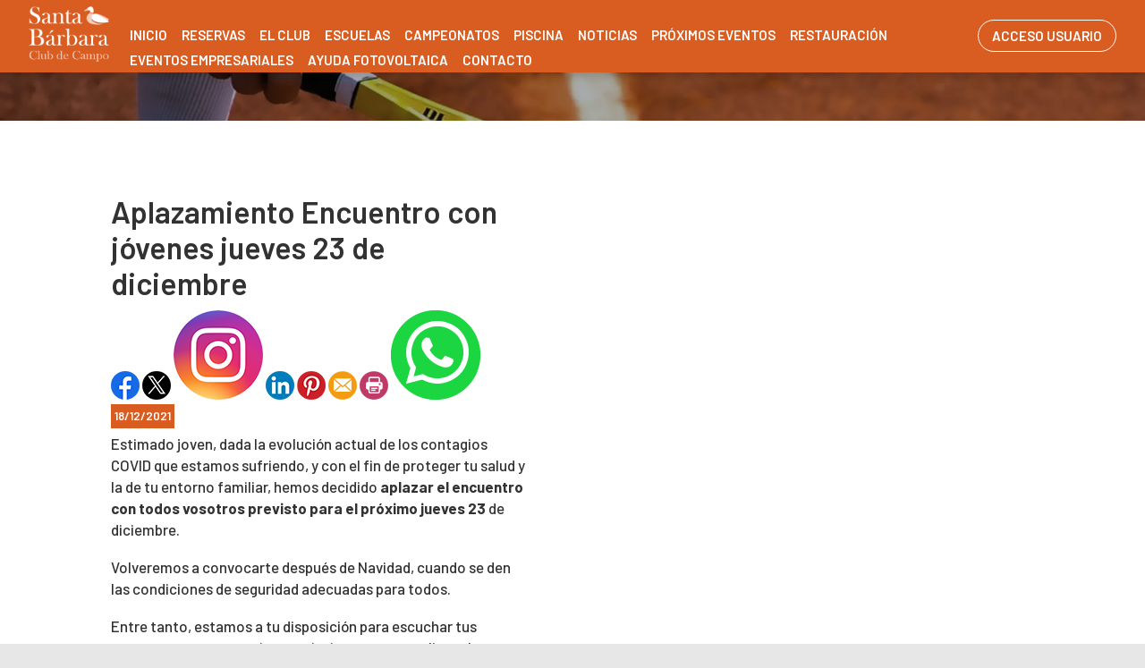

--- FILE ---
content_type: text/html; charset=utf-8
request_url: http://sbcc.es/Noticias/300-APLAZAMIENTO_ENCUENTRO_CON_JOVENES_JUEVES_23_DE_DICIEMBRE
body_size: 54070
content:


<!DOCTYPE html PUBLIC "-//W3C//DTD XHTML 1.0 Transitional//EN" "http://www.w3.org/TR/xhtml1/DTD/xhtml1-transitional.dtd">
<html xmlns="http://www.w3.org/1999/xhtml">

<head id="ctl00_Head1"><title>
	Aplazamiento Encuentro con jóvenes jueves 23 de diciembre
</title><meta name="distribution" content="Global" /><meta name="category" content="Reservas y Servicios" /><meta name="language" content="es-ES" /><meta name="author" content="TPC-SOFT" /><meta http-equiv="Content-Type" content="text/html; charset=utf-8" /><meta name="resource-type" content="document" /><meta name="robots" content="all" /><meta name="revisit-after" content="10" /><meta name="viewport" content="width=device-width, initial-scale=1, maximum-scale=3" />
  
    
    <script src="https://code.jquery.com/jquery-1.7.2.min.js" type="text/javascript"></script>
    
    <link rel="preconnect" href="https://fonts.googleapis.com" /><link rel="preconnect" href="https://fonts.gstatic.com" crossorigin="" /><link href="https://fonts.googleapis.com/css2?family=Barlow:ital,wght@0,100;0,200;0,300;0,400;0,500;0,600;0,700;0,800;0,900;1,100;1,200;1,300;1,400;1,500;1,600;1,700;1,800;1,900&amp;display=swap" rel="stylesheet" /><link id="ctl00_rf6" href="../SantaBarbaraClubDeCampo/img/favicon.ico" rel="shortcut icon" type="image/x-icon" /><link id="ctl00_rf1" href="../SantaBarbaraClubDeCampo/css/globalSantaBarbaraClubDeCampo.css" rel="stylesheet" type="text/css" /><link id="ctl00_Link2" href="../css/userPreferences.css" rel="stylesheet" type="text/css" /><link id="ctl00_rf16" rel="stylesheet" type="text/css" href="../Scripts/fancybox/jquery.fancybox.css" media="screen" />


    <script type="text/javascript">
        $(window).load(function () {
            $('#slider').nivoSlider();
        });
    </script>
    
    <script type="text/javascript">
        $(function() {
        $(window).on("scroll", function() {
            if($(window).scrollTop() > 50) {
                $(".header_top2").addClass("header_top_fixed");
            } else {
                //remove the background property so it comes transparent again (defined in your css)
                $(".header_top2").removeClass("header_top_fixed");
            }
        });
        });
    </script>
    <script>
        var SCROLL_ACTUAL = 0;
        $(window).ready(function(){
	        $(window).scroll(function (event) {
		        var scroll = $(window).scrollTop();
		        var parallax_position_y = $(".background-parallax").css("background-position-y");
		        parallax_position_y = parseInt(parallax_position_y.replace("%", ""));

		        if(scroll > SCROLL_ACTUAL && parallax_position_y < 100){
			        parallax_position_y += 2;
			        $(".background-parallax").css("background-position-y", parallax_position_y + "%");
		        }
		        if(scroll < SCROLL_ACTUAL && parallax_position_y > 0){
			        parallax_position_y -= 2;
			        $(".background-parallax").css("background-position-y", parallax_position_y + "%");
		        }
		        SCROLL_ACTUAL = scroll;
	        });
        });
    </script>
    <meta http-equiv="DC.title" content="Aplazamiento Encuentro con jóvenes jueves 23 de diciembre" /><meta name="DC.title" content="Aplazamiento Encuentro con jóvenes jueves 23 de diciembre" /><link href="http://sbcc.es/noticia.aspx?id=300&amp;amp;title=APLAZAMIENTO_ENCUENTRO_CON_JOVENES_JUEVES_23_DE_DICIEMBRE" rel="canonical" /><link href="http://sbcc.es/noticia.aspx?id=300&amp;amp;title=APLAZAMIENTO_ENCUENTRO_CON_JOVENES_JUEVES_23_DE_DICIEMBRE" hreflang="x-default" /><meta name="og:title" content="
Aplazamiento Encuentro con jóvenes jueves 23 de diciembre
" Property="og:title" /><meta name="og:description" content="
Estimado joven, dada la evoluci&amp;oacute;n actual de los contagios COVID que estamos sufriendo, y con el fin de proteger tu salud y la de tu entorno familiar, hemos decidido&amp;nbsp;
aplazar el encuentro con todos vosotros previsto para el pr&amp;oacute;ximo

&amp;nbsp;

jueves 23
&amp;nbsp;de diciembre.



Volvere" Property="og:description" /><meta name="og:image" content="http://sbcc.es/images.ashx?maxwidth=350&amp;id=" Property="og:image" /><meta name="og:url" content="/Noticias/300-APLAZAMIENTO_ENCUENTRO_CON_JOVENES_JUEVES_23_DE_DICIEMBRE" Property="og:url" /><meta name="og:type" content="article" Property="og:type" /></head>

<body class="background-parallax">
<form name="aspnetForm" method="post" action="../NewsItem.aspx?id=300&amp;amp%3btitle=APLAZAMIENTO_ENCUENTRO_CON_JOVENES_JUEVES_23_DE_DICIEMBRE" id="aspnetForm">
<div>
<input type="hidden" name="ctl00_ScriptManager1_HiddenField" id="ctl00_ScriptManager1_HiddenField" value="" />
<input type="hidden" name="__EVENTTARGET" id="__EVENTTARGET" value="" />
<input type="hidden" name="__EVENTARGUMENT" id="__EVENTARGUMENT" value="" />
<input type="hidden" name="__VIEWSTATE" id="__VIEWSTATE" value="/[base64]" />
</div>

<script type="text/javascript">
//<![CDATA[
var theForm = document.forms['aspnetForm'];
if (!theForm) {
    theForm = document.aspnetForm;
}
function __doPostBack(eventTarget, eventArgument) {
    if (!theForm.onsubmit || (theForm.onsubmit() != false)) {
        theForm.__EVENTTARGET.value = eventTarget;
        theForm.__EVENTARGUMENT.value = eventArgument;
        theForm.submit();
    }
}
//]]>
</script>


<script src="/WebResource.axd?d=EojjRaZjCMY5CayzYGRDiKZBoPRTEDX4rd1bABA4XhMZp8CN6_kKMBqdOMYZZ6SwQt47NCsY37gC9nbX85E--pscxlM1&amp;t=637860768424523849" type="text/javascript"></script>


<script type="text/javascript">
//<![CDATA[
var __cultureInfo = '{"name":"es-ES","numberFormat":{"CurrencyDecimalDigits":2,"CurrencyDecimalSeparator":",","IsReadOnly":true,"CurrencyGroupSizes":[3],"NumberGroupSizes":[3],"PercentGroupSizes":[3],"CurrencyGroupSeparator":".","CurrencySymbol":"€","NaNSymbol":"NeuN","CurrencyNegativePattern":8,"NumberNegativePattern":1,"PercentPositivePattern":0,"PercentNegativePattern":0,"NegativeInfinitySymbol":"-Infinito","NegativeSign":"-","NumberDecimalDigits":2,"NumberDecimalSeparator":",","NumberGroupSeparator":".","CurrencyPositivePattern":3,"PositiveInfinitySymbol":"Infinito","PositiveSign":"+","PercentDecimalDigits":2,"PercentDecimalSeparator":",","PercentGroupSeparator":".","PercentSymbol":"%","PerMilleSymbol":"‰","NativeDigits":["0","1","2","3","4","5","6","7","8","9"],"DigitSubstitution":1},"dateTimeFormat":{"AMDesignator":"","Calendar":{"MinSupportedDateTime":"\/Date(-62135596800000)\/","MaxSupportedDateTime":"\/Date(253402297199999)\/","AlgorithmType":1,"CalendarType":1,"Eras":[1],"TwoDigitYearMax":2029,"IsReadOnly":true},"DateSeparator":"/","FirstDayOfWeek":1,"CalendarWeekRule":0,"FullDateTimePattern":"dddd, dd\u0027 de \u0027MMMM\u0027 de \u0027yyyy H:mm:ss","LongDatePattern":"dddd, dd\u0027 de \u0027MMMM\u0027 de \u0027yyyy","LongTimePattern":"H:mm:ss","MonthDayPattern":"dd MMMM","PMDesignator":"","RFC1123Pattern":"ddd, dd MMM yyyy HH\u0027:\u0027mm\u0027:\u0027ss \u0027GMT\u0027","ShortDatePattern":"dd/MM/yyyy","ShortTimePattern":"H:mm","SortableDateTimePattern":"yyyy\u0027-\u0027MM\u0027-\u0027dd\u0027T\u0027HH\u0027:\u0027mm\u0027:\u0027ss","TimeSeparator":":","UniversalSortableDateTimePattern":"yyyy\u0027-\u0027MM\u0027-\u0027dd HH\u0027:\u0027mm\u0027:\u0027ss\u0027Z\u0027","YearMonthPattern":"MMMM\u0027 de \u0027yyyy","AbbreviatedDayNames":["dom","lun","mar","mié","jue","vie","sáb"],"ShortestDayNames":["do","lu","ma","mi","ju","vi","sá"],"DayNames":["domingo","lunes","martes","miércoles","jueves","viernes","sábado"],"AbbreviatedMonthNames":["ene","feb","mar","abr","may","jun","jul","ago","sep","oct","nov","dic",""],"MonthNames":["enero","febrero","marzo","abril","mayo","junio","julio","agosto","septiembre","octubre","noviembre","diciembre",""],"IsReadOnly":true,"NativeCalendarName":"calendario gregoriano","AbbreviatedMonthGenitiveNames":["ene","feb","mar","abr","may","jun","jul","ago","sep","oct","nov","dic",""],"MonthGenitiveNames":["enero","febrero","marzo","abril","mayo","junio","julio","agosto","septiembre","octubre","noviembre","diciembre",""]}}';//]]>
</script>

<script src="/ScriptResource.axd?d=c-IeBU1X11subUHh0wMozhroVBUtIofbIo_hjgUxFJSpvkM2cxbPseYID80TAieRgeIEc_WZ23_lUA8lxR00zdVtM8q7qeES_uBRTkScHtpq7_0g0&amp;t=ffffffffe3663df5" type="text/javascript"></script>
<script src="/ScriptResource.axd?d=0LHQkpIf8wrVI-vH1bcoLU7VjSLevq4yxv2XYG8daPN8Q9Zjj2YMfHA-GsrOe0vh8c70RRjsA5DpTuETA-KmoL2fka8BixMTXc2c8TgbI8FjOCRWjwSB37YCweszE9tPdNYHVg2&amp;t=ffffffffe3663df5" type="text/javascript"></script>
<script src="../Scripts/SliderSinTextos/jquery.nivo.slider.js" type="text/javascript"></script>
<script src="../Scripts/jquery.fancybox.js?v=2.1.5" type="text/javascript"></script>
<script src="../Scripts/SliderConTextos/jquery.easing.1.3.js" type="text/javascript"></script>
<script src="../Scripts/SliderConTextos/jquery.animate-enhanced.min.js" type="text/javascript"></script>
<script src="../Scripts/SliderConTextos/jquery.superslides.js" type="text/javascript"></script>
<script src="../Scripts/CookiesUserPreferences/CookiesUserPreferences.js" type="text/javascript"></script>
<script src="../Scripts/Menu/menu.js" type="text/javascript"></script>
<script src="../Scripts/fancybox/jquery.fancybox.pack.js" type="text/javascript"></script>
<script src="../SantaBarbaraClubDeCampo/js/jquery.flexisel.js" type="text/javascript"></script>
<script src="../Scripts/jquery-ui-1.8.20.custom.min.js" type="text/javascript"></script>
<script src="../Scripts/lightbox.js" type="text/javascript"></script>
<script src="../Scripts/jquery.easing.1.3.js" type="text/javascript"></script>
<script src="../Scripts/jquery.mousewheel.min.js" type="text/javascript"></script>
<script src="../Scripts/jquery.mCustomScrollbar.js" type="text/javascript"></script>
<div>

	<input type="hidden" name="__VIEWSTATEGENERATOR" id="__VIEWSTATEGENERATOR" value="6BE10A9D" />
	<input type="hidden" name="__EVENTVALIDATION" id="__EVENTVALIDATION" value="/wEWEQKb5/LrBgLY+7D+AQLyn6epAgLy4r43Atu3j8wMAuWtkaIHAtH3mIYNAtbqz+QNAoC8v8YOAqemqaQMAu+jq/kOAqO1nPwDAq/Wp8gBAuORmugEAsSYxKQHApaTp6EEArH8xLYO24nj5ZX4HF1/SlSQriJlMFMkQY4=" />
</div>
    
    <script type="text/javascript">
//<![CDATA[
Sys.WebForms.PageRequestManager._initialize('ctl00$ScriptManager1', document.getElementById('aspnetForm'));
Sys.WebForms.PageRequestManager.getInstance()._updateControls([], ['ctl00$ScriptManager1'], [], 100000);
//]]>
</script>
<input type="hidden" name="ctl00$ScriptManager1" id="ctl00_ScriptManager1" /><iframe id="__historyFrame" src="/ScriptResource.axd?d=SgzgxNb7EBJ-2KP5Jzm30vcOoK4RLTSwG8zTBxR4h8jAn4ERAKwj615crEGJRg3yPLIegiSHM-vBHcOZQV7xooadXc0iNFT87Vfn5eyifV-AIBvP6JNrw5_Zd7hChykdnmgccNFq2tXcTOrXams6gXHlC9s1" style="display:none;">

</iframe>

    <div class="containerIdioma" style="display:none">  
                              <div class="dropdown">
                                <span class="selLabel">
                                <img id="ctl00_Image1" title="LANGUAGE" src="../SantaBarbaraClubDeCampo/img/icon-world.svg" alt="LANGUAGE" style="border-width:0px;width: 23px;vertical-align: middle;margin-right:5px" />&nbsp;</span>
                                <input type="hidden" name="cd-dropdown">
                                <ul class="dropdown-list">
                                  <li data-value="1">
                                    <span><a id="ctl00_HyperLinkIngles" AlternateText="English version" title="English version" href="../lang.aspx?iso=en-GB">EN<img id="ctl00_Image2" title="English" src="../SantaBarbaraClubDeCampo/img/reino-unido.png" alt="English" style="border-width:0px;width: 20px;vertical-align: middle;margin-right:5px; float: left;margin-top: 10px" /></a></span>
                                  </li>
                                  <li data-value="2">
                                    <span><a id="ctl00_HyperLinkCastellano" AlternateText="Versión en Español" title="Versión en Español" href="../lang.aspx?iso=es-ES">ES<img id="ctl00_Image3" title="Español" src="../SantaBarbaraClubDeCampo/img/espanya.png" alt="Español" style="border-width:0px;width: 20px;vertical-align: middle;margin-right:5px; float: left;margin-top: 10px" /></a></span>
                                  </li>
                                  <li data-value="3">
                                    <span><a id="ctl00_HyperLinkCatalan" AlternateText="Versió en català" title="Versió en català" href="../lang.aspx?iso=ca-ES">CA<img id="ctl00_Image4" title="Català" src="../SantaBarbaraClubDeCampo/img/catalunya.png" alt="Català" style="border-width:0px;width: 20px;vertical-align: middle;margin-right:5px; float: left;margin-top: 10px" /></a></span>
                                  </li>
                                  <li data-value="4">
                                    <span><a id="ctl00_HyperLinkItaliano" AlternateText="Versione italiana" title="Versione italiana" href="../lang.aspx?iso=it-IT">IT<img id="ctl00_Image5" title="Italiano" src="../SantaBarbaraClubDeCampo/img/italia.png" alt="Italiano" style="border-width:0px;width: 20px;vertical-align: middle;margin-right:5px; float: left;margin-top: 10px" /></a></span>
                                  </li>
                                  <li data-value="5">
                                    <span><a id="ctl00_HyperLinkFrances" AlternateText="Version Française" title="Version Française" href="../lang.aspx?iso=fr-FR">FR<img id="ctl00_Image6" title="Français" src="../SantaBarbaraClubDeCampo/img/francia.png" alt="Français" style="border-width:0px;width: 20px;vertical-align: middle;margin-right:5px; float: left;margin-top: 10px" /></a></span>
                                  </li>
                                  <li data-value="6">
                                    <span><a id="ctl00_HyperLinkHolandes" AlternateText="Nederland Versie" title="Nederland Versie" href="../lang.aspx?iso=nl-NL">NL<img id="ctl00_Image7" title="Nederlands" src="../SantaBarbaraClubDeCampo/img/holland.png" alt="Nederlands" style="border-width:0px;width: 20px;vertical-align: middle;margin-right:5px; float: left;margin-top: 10px" /></a></span>
                                  </li>
                                  <li data-value="7">
                                    <span><a id="ctl00_HyperLinkAleman" AlternateText="Deutschland Version" title="Deutschland Version" href="../lang.aspx?iso=de-DE">DE<img id="ctl00_Image8" title="Deutsche" src="../SantaBarbaraClubDeCampo/img/germany.png" alt="Deutsche" style="border-width:0px;width: 20px;vertical-align: middle;margin-right:5px; float: left;margin-top: 10px" /></a></span>
                                  </li>
                                  <li data-value="8">
                                    <span><a id="ctl00_HyperLinkPortugues" AlternateText="Versão em português" title="Versão em português" href="../lang.aspx?iso=pt-PT">PT<img id="ctl00_Image9" title="Português" src="../SantaBarbaraClubDeCampo/img/portugal.png" alt="Português" style="border-width:0px;width: 20px;vertical-align: middle;margin-right:5px; float: left;margin-top: 10px" /></a></span>
                                  </li>
                                  <li data-value="9">
                                    <span><a id="ctl00_HyperLinkBrasil" AlternateText="Versão em português (Brasil)" title="Versão em português (Brasil)" href="../lang.aspx?iso=pt-BR">PT<img id="ctl00_Image10" title="Português (Brasil)" src="../SantaBarbaraClubDeCampo/img/brasil.png" alt="Português (Brasil)" style="border-width:0px;width: 20px;vertical-align: middle;margin-right:5px; float: left;margin-top: 10px" /></a></span>
                                  </li>
                                </ul>
                              </div>
   </div>


   <header class="header">
        <div class="header_top2">
            <div class="wrap_cabecera">
                    <div class="logo" >

                        <a href="../index.aspx"><img id="ctl00_ImageLogoVersusCenter" title="Santa Bárbara Club de Campo" src="../SantaBarbaraClubDeCampo/img/logo.png" alt="Santa Bárbara Club de Campo" style="border-width:0px;width:auto; max-width:90px" /></a>
                    </div>

                    <div class="contenedorUsuarios">

                         <div class="contenedorBanderas">
                            <a id="ctl00_HyperLinkRegistro" class="BotonRegistro" href="../Signup.aspx" style="display:none">REGÍSTRATE</a>

                            

                            

                            <a href="../Login.aspx" id="ctl00_linkUsuario" class="BotonAccesoUsuario" title="ACCESO USUARIO">
                                
                            <span id="ctl00_LabelAccesoUsuario">ACCESO USUARIO</span></a>

                         </div>

                    </div>
                    <div class="contenedorEstiloMenu">
                        <div class="contenedorEstiloMenuInterior">
                          

<div class="menuhoriz">
    <ul class='menuhoriz' style='margin-bottom:0px; padding-bottom:0px'><li data-level='0'><a href='/Index.aspx' target='_self'  ><span>Inicio</span></a></li><li data-level='0'><a href='/Booking/Grid.aspx' target='_self' rel='nofollow' ><span>Reservas</span></a><ul><li data-level='1'><a href='/Booking/Grid.aspx' target='_self' rel='nofollow' ><span>Reserva de pistas</span></a></li><li data-level='1'><a href='/Matches/Search.aspx' target='_self' rel='nofollow' ><span>Partidos abiertos</span></a></li></ul></li><li data-level='0'><a href='/Pages/11-historia_santa_barbara_club_de_campo' target='_self'  ><span>El Club</span></a><ul><li data-level='1'><a href='/Pages/11-historia_santa_barbara_club_de_campo' target='_self'  ><span>Información</span></a></li><li data-level='1'><a href='/Pages/12-instalaciones_santa_barbara_club_de_campo' target='_self'  ><span>Instalaciones</span></a></li></ul></li><li data-level='0'><a href='/Pages/13-escuela_de_tenis_santa_barbara_club_de_campo' target='_self'  ><span>Escuelas</span></a><ul><li data-level='1'><a href='/Pages/13-escuela_de_tenis_santa_barbara_club_de_campo' target='_self'  ><span>Tenis</span></a></li><li data-level='1'><a href='/Pages/14-escuela_de_padel_santa_barbara_club_de_campo' target='_self'  ><span>Pádel</span></a></li><li data-level='1'><a href='/Pages/15-escuela_de_fitness_santa_barbara_club_de_campo' target='_self'  ><span>Fitness</span></a></li><li data-level='1'><a href='/Pages/34-escuela_de_yoga_santa_barbara_club_de_campo' target='_self'  ><span>Yoga</span></a></li><li data-level='1'><a href='/Pages/35-escuela_de_sevillanas_santa_barbara_club_de_campo' target='_self'  ><span>Sevillanas</span></a></li></ul></li><li data-level='0'><a href='/Pages/17-campeonatos_de_tenis_santa_barbara_club_de_campo' target='_self'  ><span>Campeonatos</span></a><ul><li data-level='1'><a href='/Pages/17-campeonatos_de_tenis_santa_barbara_club_de_campo' target='_self'  ><span>Tenis</span></a></li><li data-level='1'><a href='/Pages/18-campeonatos_de_padel_santa_barbara_club_de_campo' target='_self'  ><span>Pádel</span></a><ul><li data-level='2'><a href='/Pages/36-ligas_de_padel_santa_barbara_club_de_campo' target='_self'  ><span>Ligas</span></a></li><li data-level='2'><a href='/Pages/37-ranking_padel' target='_self'  ><span>Ranking general</span></a></li></ul></li></ul></li><li data-level='0'><a href='/Pages/40-piscina' target='_self'  ><span>Piscina</span></a></li><li data-level='0'><a href='/News.aspx' target='_self'  ><span>Noticias</span></a></li><li data-level='0'><a href='/Events.aspx' target='_self'  ><span>Próximos eventos</span></a></li><li data-level='0'><a href='/Pages/19-restauracion_santa_barbara_club_de_campo' target='_self'  ><span>Restauración</span></a></li><li data-level='0'><a href='/Pages/46-eventos_empresariales' target='_self'  ><span>Eventos Empresariales</span></a></li><li data-level='0'><a href='/Pages/47-ayuda_fotovoltaica' target='_self'  ><span>Ayuda Fotovoltaica</span></a></li><li data-level='0'><a href='/Pages/21-contacto_santa_barbara_club_de_campo' target='_self'  ><span>Contacto</span></a></li></ul>
</div>

<script type="text/javascript">

    try {

        $(function () {
            $('a.imagenswap').hover(function (evt) {
                var imagenBackground = $(this).data('url-imagen');
                var span = $(this).find("span");
                $(this).css({
                    'background-image': 'url(' + imagenBackground + ')',
                    'background-position': "center",
                    'background-repeat': "no-repeat",
                    'background-size' : 'center'
                                });

                span.css("opacity", 0);
            },
            function (evt) {
                var span = $(this).find("span");
                $(this).css({
                    'background-image': '',
                    'background-position': '',
                    'background-repeat': '',
                    'background-size': ''
                });
                span.css("opacity", 1);
            });
        });

           

    } catch (ex) { }

    $(document).ready()
    {
        $('.contenedorEstiloMenu img').each(function (index) {
            if ($(this).hasClass("imgMenu")) {
                $(this).css('height', 43);
                $(this).css('margin-top', -10);
                $(this).css('margin-bottom', -10);
            }
        });
        $('.contenedorEstiloMenuMasterPage img').each(function (index) {
            if ($(this).hasClass("imgMenu")) {
                $(this).css('height', 43);
                $(this).css('margin-top', -10);
                $(this).css('margin-bottom', -10);
            }
        });
    }
    


</script>

                          
<!-- Estilo para el SubMenu (Mover a hojas despues) -->

<script type="text/javascript">
    $(function () {
        var pull = $('#pull');
        var menu = pull.closest('nav').find('ul');// $('nav ul');
        var menuHeight = menu.height();

        var pull2 = $('#pullIntranet');
        var menu2 = pull2.closest('nav').find('ul'); // $('nav ul');
        var menuHeight2 = menu2.height();

        var pull3 = $('#pullSuperior');
        var menu3 = pull3.closest('nav').find('ul'); // $('nav ul');
        var menuHeight3 = menu3.height();  

        $(pull).on('click', function (e) {
            e.preventDefault();
            menu.slideToggle();
        });

        $(pull2).on('click', function (e) {
            e.preventDefault();
            menu2.slideToggle();
        });

        $(pull3).on('click', function (e) {
            e.preventDefault();
            menu3.slideToggle();
        });

        $(window).resize(function () {
            var w = $(window).width();
            if (w > 320 && menu.is(':hidden')) {
                menu.removeAttr('style');
                menu2.removeAttr('style');
                menu3.removeAttr('style');
            }
        });
    });
</script>

<div id="ctl00_WUCMenuSuperiorResponsive1_PanelGeneral">
	
    <a class="toggleMenu" href="#"><span id="ctl00_WUCMenuSuperiorResponsive1_Label1">MENÚ PRINCIPAL</span></a>
    <nav class="clearfix">
        <ul><li><a href='/Index.aspx' target='_self'>Inicio</a></li><li><a href='/Booking/Grid.aspx' target='_self'>Reservas</a><ul><li><a href='/Booking/Grid.aspx' target='_self'>Reserva de pistas</a></li><li><a href='/Matches/Search.aspx' target='_self'>Partidos abiertos</a></li></ul></li><li><a href='/Pages/11-historia_santa_barbara_club_de_campo' target='_self'>El Club</a><ul><li><a href='/Pages/11-historia_santa_barbara_club_de_campo' target='_self'>Información</a></li><li><a href='/Pages/12-instalaciones_santa_barbara_club_de_campo' target='_self'>Instalaciones</a></li></ul></li><li><a href='/Pages/13-escuela_de_tenis_santa_barbara_club_de_campo' target='_self'>Escuelas</a><ul><li><a href='/Pages/13-escuela_de_tenis_santa_barbara_club_de_campo' target='_self'>Tenis</a></li><li><a href='/Pages/14-escuela_de_padel_santa_barbara_club_de_campo' target='_self'>Pádel</a></li><li><a href='/Pages/15-escuela_de_fitness_santa_barbara_club_de_campo' target='_self'>Fitness</a></li><li><a href='/Pages/34-escuela_de_yoga_santa_barbara_club_de_campo' target='_self'>Yoga</a></li><li><a href='/Pages/35-escuela_de_sevillanas_santa_barbara_club_de_campo' target='_self'>Sevillanas</a></li></ul></li><li><a href='/Pages/17-campeonatos_de_tenis_santa_barbara_club_de_campo' target='_self'>Campeonatos</a><ul><li><a href='/Pages/17-campeonatos_de_tenis_santa_barbara_club_de_campo' target='_self'>Tenis</a></li><li><a href='/Pages/18-campeonatos_de_padel_santa_barbara_club_de_campo' target='_self'>Pádel</a><ul><li><a href='/Pages/36-ligas_de_padel_santa_barbara_club_de_campo' target='_self'>Ligas</a></li><li><a href='/Pages/37-ranking_padel' target='_self'>Ranking general</a></li></ul></li></ul></li><li><a href='/Pages/40-piscina' target='_self'>Piscina</a></li><li><a href='/News.aspx' target='_self'>Noticias</a></li><li><a href='/Events.aspx' target='_self'>Próximos eventos</a></li><li><a href='/Pages/19-restauracion_santa_barbara_club_de_campo' target='_self'>Restauración</a></li><li><a href='/Pages/46-eventos_empresariales' target='_self'>Eventos Empresariales</a></li><li><a href='/Pages/47-ayuda_fotovoltaica' target='_self'>Ayuda Fotovoltaica</a></li><li><a href='/Pages/21-contacto_santa_barbara_club_de_campo' target='_self'>Contacto</a></li></ul>
        <a href="#" id="pull"><span id="ctl00_WUCMenuSuperiorResponsive1_LabelTituloMenuGeneral">MENÚ PRINCIPAL</span></a>
    </nav>

</div>


                        </div>
                    </div>

                    <div class="clear"></div>

            </div>

        </div>

    </header>


    <div class="contenedorGeneralTodo2">

     <div class="main">
      <div class="wrap">  		

		    <!-- CONTENIDO -->

           <div class="services_gridInterior">
		      <div class="content_bottom">
                   
    <style>
        .clearfix::after
    </style>
    <input type="hidden" name="ctl00$ContentPlaceHolderContenido$HiddenFieldFechaVisible" id="ctl00_ContentPlaceHolderContenido_HiddenFieldFechaVisible" value="true" />
    <div id="ctl00_ContentPlaceHolderContenido_htmlDivIzquierdo" class="divIz" style="visibility:hidden;display:none;">
        <input type="hidden" name="ctl00$ContentPlaceHolderContenido$WUCargadorBannersLaterales$HiddenFieldIdConfiguracionBanners" id="ctl00_ContentPlaceHolderContenido_WUCargadorBannersLaterales_HiddenFieldIdConfiguracionBanners" />







    </div>
    <div id="ctl00_ContentPlaceHolderContenido_htmlDivContenido" class="contenedorContenido" style="width:100%;float:none;">
        <div class="Noticias contenedorContenidoCentralDerecho">
            <div id="ctl00_ContentPlaceHolderContenido_capacontenedorTitulo" class="contenedorTitulo" style="display:none">
                <h1>
                    Noticia</h1>
                <div class="divDecoracion2">
                </div>
                <div class="divDecoracion">
                </div>
            </div>
            <div class="Detalle">
                <div class="contenedorContenidoPartidas" style="padding-top: 0%">
                    <input type="hidden" name="ctl00$ContentPlaceHolderContenido$WUCNoticia$HiddenFieldIdNoticia" id="ctl00_ContentPlaceHolderContenido_WUCNoticia_HiddenFieldIdNoticia" value="83bd7c368f9cbfea40e33e8bcdda2893" />
<input type="hidden" name="ctl00$ContentPlaceHolderContenido$WUCNoticia$HiddenFieldIdFichero" id="ctl00_ContentPlaceHolderContenido_WUCNoticia_HiddenFieldIdFichero" />
<input type="hidden" name="ctl00$ContentPlaceHolderContenido$WUCNoticia$HiddenFieldNombreFichero" id="ctl00_ContentPlaceHolderContenido_WUCNoticia_HiddenFieldNombreFichero" value="archivo" />
<input type="hidden" name="ctl00$ContentPlaceHolderContenido$WUCNoticia$HiddenFieldIdFicheroAdicional1" id="ctl00_ContentPlaceHolderContenido_WUCNoticia_HiddenFieldIdFicheroAdicional1" />
<input type="hidden" name="ctl00$ContentPlaceHolderContenido$WUCNoticia$HiddenFieldNombreFicheroAdicional1" id="ctl00_ContentPlaceHolderContenido_WUCNoticia_HiddenFieldNombreFicheroAdicional1" value="archivo" />
<input type="hidden" name="ctl00$ContentPlaceHolderContenido$WUCNoticia$HiddenFieldIdFicheroAdicional2" id="ctl00_ContentPlaceHolderContenido_WUCNoticia_HiddenFieldIdFicheroAdicional2" />
<input type="hidden" name="ctl00$ContentPlaceHolderContenido$WUCNoticia$HiddenFieldNombreFicheroAdicional2" id="ctl00_ContentPlaceHolderContenido_WUCNoticia_HiddenFieldNombreFicheroAdicional2" value="archivo" />
<link rel="stylesheet" type="text/css" href="../../Scripts/fancybox/jquery.fancybox.css"
    media="screen">
<input type="hidden" name="ctl00$ContentPlaceHolderContenido$WUCNoticia$HiddenFieldIdEvento" id="ctl00_ContentPlaceHolderContenido_WUCNoticia_HiddenFieldIdEvento" value="300" />



<div class="contenedorAnchoMaximoNoticia">
    <div style="display: block; overflow: hidden">
      <article class="textoIndexNoticias">
            <div style="display: block; overflow: hidden">
                <div class="contenedor2Columnas" style="margin-right: 4%; overflow:hidden">
                    
                </div>
                <div class="contenedor2Columnas" style="margin-top: 2%">
                    <div class="BloqueTituloNoticia" style="margin-bottom: 10px">
                        <span>Aplazamiento Encuentro con jóvenes jueves 23 de diciembre</span>
                    </div>
                    <div class="ContenedorShare-buttons">
                        <div id="share-buttons">
                            <!-- Facebook -->
                            <a href="http://www.facebook.com/sharer.php?u=http%3a%2f%2fsbcc.es%2fNewsItem.aspx%3fid%3d83bd7c368f9cbfea40e33e8bcdda2893" target="_blank">
                                <img src="../images/facebook.png" alt="Facebook" />
                            </a>
                            <!-- Twitter -->
                            <a href="https://twitter.com/share?url=http%3a%2f%2fsbcc.es%2fNewsItem.aspx%3fid%3d83bd7c368f9cbfea40e33e8bcdda2893&amp;name=&lt;span&gt;Aplazamiento Encuentro con j&#243;venes jueves 23 de diciembre&lt;/span&gt;"
                                target="_blank">
                                <img src="../images/twitter.png" alt="Twitter" />
                            </a>
                            <!-- Instagram -->
                            <a href="#" target="_blank">
                                <img src="../images/instagram.png" alt="Instagram" />
                            </a>
                            <!-- LinkedIn -->
                            <a href="http://www.linkedin.com/shareArticle?mini=true&amp;url=http%3a%2f%2fsbcc.es%2fNewsItem.aspx%3fid%3d83bd7c368f9cbfea40e33e8bcdda2893"
                                target="_blank">
                                <img src="../images/linkedin.png" alt="LinkedIn" />
                            </a>
                            <!-- Pinterest -->
                            <a href="javascript:void((function()%7Bvar%20e=document.createElement('script');e.setAttribute('type','text/javascript');e.setAttribute('charset','UTF-8');e.setAttribute('src','http://assets.pinterest.com/js/pinmarklet.js?r='+Math.random()*99999999);document.body.appendChild(e)%7D)());">
                                <img src="../images/pinterest.png" alt="Pinterest" />
                            </a>
                            <!-- Email -->
                            <a href="mailto:?Subject=&lt;span&gt;Aplazamiento Encuentro con j&#243;venes jueves 23 de diciembre&lt;/span&gt;&amp;Body=I%20saw%20this%20and%20thought%20of%20you!%20 http%3a%2f%2fsbcc.es%2fNewsItem.aspx%3fid%3d83bd7c368f9cbfea40e33e8bcdda2893">
                                <img src="../images/email.png" alt="Email" />
                            </a>
                            <!-- Print -->
                            <a href="javascript:;" onclick="window.print()">
                                <img src="../images/print.png" alt="Print" />
                            </a>
                            <!-- WhatsApp -->
                            <a href="https://api.whatsapp.com/send?text=http%3a%2f%2fsbcc.es%2fNewsItem.aspx%3fid%3d83bd7c368f9cbfea40e33e8bcdda2893">
                                <img src="../images/whatsapp.png" alt="Whatsapp" />
                            </a>
                        </div>
                    </div>
                    
                    <div class="BloqueCategoria">
                        
                        
                    </div>
                    <div class="BloqueFechaNoticia">
                        <span id="ctl00_ContentPlaceHolderContenido_WUCNoticia_LabelFecha">18/12/2021</span>
                    </div>
                    <p>Estimado joven, dada la evoluci&oacute;n actual de los contagios COVID que estamos sufriendo, y con el fin de proteger tu salud y la de tu entorno familiar, hemos decidido&nbsp;<strong>aplazar el encuentro con todos vosotros previsto para el pr&oacute;ximo</strong><strong>&nbsp;</strong><strong>jueves 23</strong>&nbsp;de diciembre.</p>

<p>Volveremos a convocarte despu&eacute;s de Navidad, cuando se den las condiciones de seguridad adecuadas para todos.</p>

<p>Entre tanto, estamos a tu disposici&oacute;n para escuchar tus propuestas y sugerencias, y te invitamos a actualizar el Club&nbsp;<strong>tus datos de contacto</strong>&nbsp;para poder comunicarnos m&aacute;s &aacute;gilmente contigo.</p>

<p><strong>&Uacute;nete</strong>&nbsp;a nosotros&nbsp;<strong>y participa</strong>&nbsp;en el desarrollo del futuro del Club, el tuyo.</p>

<p>Os deseamos a todos, feliz Navidad.</p>

<p>La Junta Directiva.</p>

                </div>
            </div>
        </article>
    </div>

<div style="display: block; overflow: hidden">
    
</div>
</div>
<script type="text/javascript">
    $(document).ready(function () {

        $('[id$=HyperLinkFoto] img:first-child').css('width', '100%');

        $(".imgClick")
        .unbind('click.fb-start')
        .attr('rel', 'gallery')
        .fancybox({
            type: "image",
            openEffect: 'none',
            closeEffect: 'none',
            nextEffect: 'none',
            prevEffect: 'none',
            padding: 0,
            helpers: {
                overlay: {
                    locked: false
                }
            }
        })
    });
</script>

                    
                </div>
                <a id="ctl00_ContentPlaceHolderContenido_HyperLinkVolver" class="BotonVerMas" href="../Index.aspx" style="background-image: none">« Volver</a>
            </div>
        </div>
    </div>

              </div>

           </div>
           <!-- FIN CONTENIDO -->
           <div class="clear"></div>
      </div>
    </div>

    <div id="ctl00_htmlDivPie" class="footer" style="background: rgba(255,255,255,0.7); backdrop-filter:blur(5px)">
        <div class="wrap_pie" >
            <div class="section group">
                 <div class="col_1_of_4 span_1_of_4" style=" width:100%">   
                        <p style="text-align: center;"><span style="font-size:20px;"><span style="line-height:150%"><span style="font-family:Calibri,sans-serif"><b><i><span style="line-height:150%"><span style="font-family:&quot;Arial&quot;,sans-serif">&quot;Financiado por la Uni&oacute;n Europea - NextGenerationEU&quot;</span></span></i></b></span></span></span></p>

<p style="text-align: center;"><span style="font-size:18px;"><span style="line-height:150%"><span style="font-family:Calibri,sans-serif"><img alt="Funded by The European Union" height="84" src="images.ashx?id=9f28b0caee30a78d4b9eaeecb7691339" style="width: 400px; height: 84px;" width="400" /> <img alt="Plan de Recuperación, Transformación y Resiliencia" height="84" src="images.ashx?id=d39899ef3101c8f8531f7e4d0b098447" style="width: 400px; height: 84px;" width="400" /></span></span></span></p>

                 </div>
            </div>
        </div>
    </div>

    <footer class="footer">
        <div class="wrap_pie">
            <div class="section group">
                <div class="col_1_of_4 span_1_of_4">
                    <h3><span id="ctl00_Label1">DESCARGA NUESTRA APP</span></h3>
<a href="https://play.google.com/store/apps/details?id=es.tpc.matchpoint.appclient.santabarbaraclubdecampo" target="_blank"><img src="/SantaBarbaraClubDeCampo/img/icon-google-play.png" style="width:160px" alt="GOOGLE PLAY" title="GOOGLE PLAY" /></a>
                    <a href="https://apps.apple.com/us/app/santa-barbara-club-de-campo/id1633967352" target="_blank"><img src="/SantaBarbaraClubDeCampo/img/icon-app-store.png" style="width:160px" alt="APP STORE" title="APP STORE" /></a>
                </div>

                <div class="col_1_of_4 span_1_of_4" >
                    <h3><span><span id="ctl00_Label10">CONTACTO</span></span></h3>
                    <div id="ctl00_divInfoPie">
                        <span style="font-weight:bold">© Santa Barbara Club de Campo</span><br />Av. Cortes Valencianas, 11. <br/>Rocafort 46111 Valencia<br/>Tel. 961 310 228<br /><a href="mailto:admon@santabarbaraclubdecampo.com" class="LinkPie" target="_blank">admon@santabarbaraclubdecampo.com</a>
                    </div>
                </div>
                
                <div id="ctl00_Div3" class="col_1_of_4 span_1_of_4">
                    <h3><span id="ctl00_LabelTituloLegalidad">LEGALIDAD</span></h3>
                        <div class="menuhorizPie">
                               <ul>
                                    <li><a id="ctl00_HyperLinkAvisoLegal" href="http://sbcc.es/files.ashx?cmd=get&amp;id=1dde7e56c4dc68ea7d849a38c82a3cd0" target="_blank">Aviso legal</a></li><br />
                                    <li><a id="ctl00_HyperLinkPoliticadePrivacidad" href="http://sbcc.es/files.ashx?cmd=get&amp;id=9c97ec375539fd40318abf35b3e1fac8" target="_blank">Política de privacidad</a></li><br />
                                    <li><a id="ctl00_HyperLinkPoliticadeCookies" href="http://sbcc.es/files.ashx?cmd=get&amp;id=358613710a12e2e882a2304fb02d7816" target="_blank">Política de cookies</a></li><br />
                                    <li></li>
                               </ul>
                        </div>
                </div>

            </div>
        </div>

        <div class="copy-right" id="div4">
			<div class="wrap_pie">
			        <a href="https://tpcmatchpoint.com" target="_blank">
                        <img id="ctl00_ImageLogoMatchPoint" src="../images/logo-matchpoint-blanco-pq.png" alt="Management Software Sports Centres" style="border-width:0px;vertical-align: middle" />
                        <br/>
                        <span id="ctl00_LabelTituloMatchPoint">Software de gestión de centros deportivos</span> 
                    </a>
		        <div class="clear"></div>
		    </div>	
	    </div>
    </footer>
    <div class="pie2"></div>

    </div>


<div id="banner-cookies-preferences" class="banner-cookies-hidden">
            <input type="hidden" name="ctl00$HiddenTiposCookiesSeleccionados" id="ctl00_HiddenTiposCookiesSeleccionados" />
            <div id="contenido" class="contenido-cookie">
                <div id="texto-introdución">
                    <label style="display:none">
                        <b>
                            Esta página usa cookies
                        </b>
                    </label>
                    <p>
                        Las cookies de este sitio web se usan para personalizar el contenido y los anuncios, ofrecer funciones de redes sociales y analizar el tráfico. Además, compartimos información sobre el uso que haga del sitio web con nuestros partners de redes sociales, publicidad y análisis web, quienes pueden combinarla con otra información que les haya proporcionado o que hayan recopilado a partir del uso que haya hecho de sus servicios.
                    </p>
                </div>
                <div id="botoneria">

                   <input type="submit" name="ctl00$ButtonPermitirNecesarios" value="Rechazar" id="ctl00_ButtonPermitirNecesarios" class="boton boton-userpreferences" style="margin-left:0px" />
                    <input type="submit" name="ctl00$ButtonPermitirSeleccion" value="Configurar" id="ctl00_ButtonPermitirSeleccion" class="boton boton-userpreferences" />
                    <input type="submit" name="ctl00$ButtonPermitirTodos" value="Aceptar" id="ctl00_ButtonPermitirTodos" class="boton boton-userpreferences" />
                </div>
                <div id="check-box-selections">
                </div>
                <div id="detalles-userpreferences">
                    <div class="tab">
                        <input name="ctl00$ctl15" type="button" class="tablinks tab-button" onclick="openCookieOption(event, 'cookie-declaration')" value="Declaración de cookies" />
                        <input name="ctl00$ctl16" type="button" class="tablinks tab-button" onclick="openCookieOption(event, 'about-cookies')" value="Política de cookies" />
                    </div>

                    <div id="cookie-declaration" class="tabcontent" style="overflow: auto;">
                        <div class="col-25 tab-left" id="tab-left">
                        </div>
                        <div class="col-75" id="tab-right">
                        </div>
                    </div>

                    <div id="about-cookies" class="tabcontent">
                    </div>

                </div>
            </div>
</div>





<script type="text/javascript">
//<![CDATA[
window.mp_textos = window.mp_textos || {};window.mp_textos.cookiesPolitica = 'Utilizamos cookies propias y de terceros para mejorar nuestros servicios mediante el análisis de sus hábitos de navegación. Si continua navegando, consideramos que acepta su uso.';window.mp_textos.cookiesAceptar = 'Aceptar';window.mp_textos.cookiesVerPolitica = 'Ver politica';window.mp_textos.cookiesUrlPolitica = 'files.ashx?id=1752';cargarValoresIniciales();(function() {var fn = function() {$get("ctl00_ScriptManager1_HiddenField").value = '';Sys.Application.remove_init(fn);};Sys.Application.add_init(fn);})();
Sys.Application.setServerId("ctl00_ScriptManager1", "ctl00$ScriptManager1");

Sys.Application._enableHistoryInScriptManager();
Sys.Application.initialize();
//]]>
</script>
</form>
    


</body>
</html>
